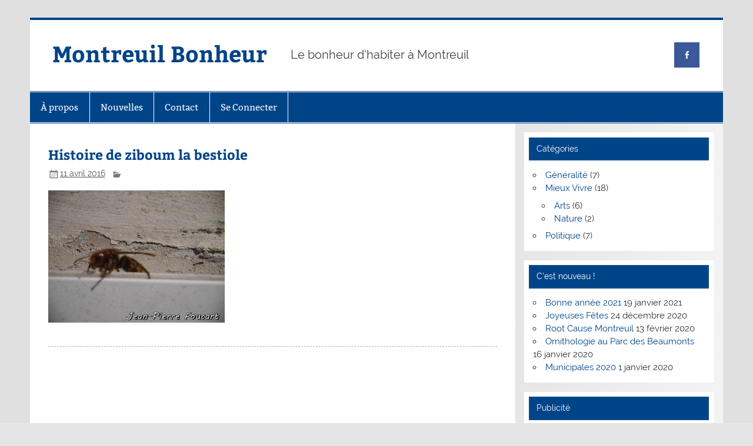

--- FILE ---
content_type: text/html; charset=UTF-8
request_url: https://montreuilbonheur.vivrelibre.fr/la-bestiole/histoire-de-ziboum-la-bestiole-2/
body_size: 9553
content:
<!DOCTYPE html><!-- HTML 5 -->
<html lang="fr-FR">

<head>
<meta charset="UTF-8" />
<meta name="viewport" content="width=device-width, initial-scale=1">
<link rel="profile" href="http://gmpg.org/xfn/11" />
<link rel="pingback" href="" />

<meta name='robots' content='index, follow, max-image-preview:large, max-snippet:-1, max-video-preview:-1' />

	<!-- This site is optimized with the Yoast SEO plugin v26.7 - https://yoast.com/wordpress/plugins/seo/ -->
	<title>Histoire de ziboum la bestiole - Montreuil Bonheur</title>
	<link rel="canonical" href="https://montreuilbonheur.vivrelibre.fr/la-bestiole/histoire-de-ziboum-la-bestiole-2/" />
	<meta property="og:locale" content="fr_FR" />
	<meta property="og:type" content="article" />
	<meta property="og:title" content="Histoire de ziboum la bestiole - Montreuil Bonheur" />
	<meta property="og:description" content="Histoire de ziboum la bestiole" />
	<meta property="og:url" content="https://montreuilbonheur.vivrelibre.fr/la-bestiole/histoire-de-ziboum-la-bestiole-2/" />
	<meta property="og:site_name" content="Montreuil Bonheur" />
	<meta property="og:image" content="https://montreuilbonheur.vivrelibre.fr/la-bestiole/histoire-de-ziboum-la-bestiole-2" />
	<meta property="og:image:width" content="800" />
	<meta property="og:image:height" content="600" />
	<meta property="og:image:type" content="image/jpeg" />
	<meta name="twitter:card" content="summary_large_image" />
	<script type="application/ld+json" class="yoast-schema-graph">{"@context":"https://schema.org","@graph":[{"@type":"WebPage","@id":"https://montreuilbonheur.vivrelibre.fr/la-bestiole/histoire-de-ziboum-la-bestiole-2/","url":"https://montreuilbonheur.vivrelibre.fr/la-bestiole/histoire-de-ziboum-la-bestiole-2/","name":"Histoire de ziboum la bestiole - Montreuil Bonheur","isPartOf":{"@id":"https://montreuilbonheur.vivrelibre.fr/#website"},"primaryImageOfPage":{"@id":"https://montreuilbonheur.vivrelibre.fr/la-bestiole/histoire-de-ziboum-la-bestiole-2/#primaryimage"},"image":{"@id":"https://montreuilbonheur.vivrelibre.fr/la-bestiole/histoire-de-ziboum-la-bestiole-2/#primaryimage"},"thumbnailUrl":"https://montreuilbonheur.vivrelibre.fr/wp-content/uploads/sites/4/2016/04/Bestiole-2016-4-JPFoucart-002_reduit.jpg","datePublished":"2016-04-11T15:16:03+00:00","breadcrumb":{"@id":"https://montreuilbonheur.vivrelibre.fr/la-bestiole/histoire-de-ziboum-la-bestiole-2/#breadcrumb"},"inLanguage":"fr-FR","potentialAction":[{"@type":"ReadAction","target":["https://montreuilbonheur.vivrelibre.fr/la-bestiole/histoire-de-ziboum-la-bestiole-2/"]}]},{"@type":"ImageObject","inLanguage":"fr-FR","@id":"https://montreuilbonheur.vivrelibre.fr/la-bestiole/histoire-de-ziboum-la-bestiole-2/#primaryimage","url":"https://montreuilbonheur.vivrelibre.fr/wp-content/uploads/sites/4/2016/04/Bestiole-2016-4-JPFoucart-002_reduit.jpg","contentUrl":"https://montreuilbonheur.vivrelibre.fr/wp-content/uploads/sites/4/2016/04/Bestiole-2016-4-JPFoucart-002_reduit.jpg","width":800,"height":600,"caption":"Histoire de ziboum la bestiole"},{"@type":"BreadcrumbList","@id":"https://montreuilbonheur.vivrelibre.fr/la-bestiole/histoire-de-ziboum-la-bestiole-2/#breadcrumb","itemListElement":[{"@type":"ListItem","position":1,"name":"Accueil","item":"https://montreuilbonheur.vivrelibre.fr/"},{"@type":"ListItem","position":2,"name":"L&rsquo;histoire de Ziboum la bestiole","item":"https://montreuilbonheur.vivrelibre.fr/la-bestiole/"},{"@type":"ListItem","position":3,"name":"Histoire de ziboum la bestiole"}]},{"@type":"WebSite","@id":"https://montreuilbonheur.vivrelibre.fr/#website","url":"https://montreuilbonheur.vivrelibre.fr/","name":"Montreuil Bonheur","description":"Le bonheur d&#039;habiter à Montreuil","publisher":{"@id":"https://montreuilbonheur.vivrelibre.fr/#organization"},"potentialAction":[{"@type":"SearchAction","target":{"@type":"EntryPoint","urlTemplate":"https://montreuilbonheur.vivrelibre.fr/?s={search_term_string}"},"query-input":{"@type":"PropertyValueSpecification","valueRequired":true,"valueName":"search_term_string"}}],"inLanguage":"fr-FR"},{"@type":"Organization","@id":"https://montreuilbonheur.vivrelibre.fr/#organization","name":"Montreul Bonheur","url":"https://montreuilbonheur.vivrelibre.fr/","logo":{"@type":"ImageObject","inLanguage":"fr-FR","@id":"https://montreuilbonheur.vivrelibre.fr/#/schema/logo/image/","url":"https://montreuilbonheur.vivrelibre.fr/wp-content/uploads/sites/4/2014/11/2014-11-20-15-11-26-1024x576.jpg","contentUrl":"https://montreuilbonheur.vivrelibre.fr/wp-content/uploads/sites/4/2014/11/2014-11-20-15-11-26-1024x576.jpg","width":1024,"height":576,"caption":"Montreul Bonheur"},"image":{"@id":"https://montreuilbonheur.vivrelibre.fr/#/schema/logo/image/"}}]}</script>
	<!-- / Yoast SEO plugin. -->


<link rel="alternate" type="application/rss+xml" title="Montreuil Bonheur &raquo; Flux" href="https://montreuilbonheur.vivrelibre.fr/feed/" />
<link rel="alternate" type="application/rss+xml" title="Montreuil Bonheur &raquo; Flux des commentaires" href="https://montreuilbonheur.vivrelibre.fr/comments/feed/" />
<link rel="alternate" title="oEmbed (JSON)" type="application/json+oembed" href="https://montreuilbonheur.vivrelibre.fr/wp-json/oembed/1.0/embed?url=https%3A%2F%2Fmontreuilbonheur.vivrelibre.fr%2Fla-bestiole%2Fhistoire-de-ziboum-la-bestiole-2%2F" />
<link rel="alternate" title="oEmbed (XML)" type="text/xml+oembed" href="https://montreuilbonheur.vivrelibre.fr/wp-json/oembed/1.0/embed?url=https%3A%2F%2Fmontreuilbonheur.vivrelibre.fr%2Fla-bestiole%2Fhistoire-de-ziboum-la-bestiole-2%2F&#038;format=xml" />
<style id='wp-img-auto-sizes-contain-inline-css' type='text/css'>
img:is([sizes=auto i],[sizes^="auto," i]){contain-intrinsic-size:3000px 1500px}
/*# sourceURL=wp-img-auto-sizes-contain-inline-css */
</style>
<link rel='stylesheet' id='smartline-custom-fonts-css' href='https://montreuilbonheur.vivrelibre.fr/wp-content/themes/smartline-lite/css/custom-fonts.css?ver=20180413' type='text/css' media='all' />
<style id='wp-emoji-styles-inline-css' type='text/css'>

	img.wp-smiley, img.emoji {
		display: inline !important;
		border: none !important;
		box-shadow: none !important;
		height: 1em !important;
		width: 1em !important;
		margin: 0 0.07em !important;
		vertical-align: -0.1em !important;
		background: none !important;
		padding: 0 !important;
	}
/*# sourceURL=wp-emoji-styles-inline-css */
</style>
<style id='wp-block-library-inline-css' type='text/css'>
:root{--wp-block-synced-color:#7a00df;--wp-block-synced-color--rgb:122,0,223;--wp-bound-block-color:var(--wp-block-synced-color);--wp-editor-canvas-background:#ddd;--wp-admin-theme-color:#007cba;--wp-admin-theme-color--rgb:0,124,186;--wp-admin-theme-color-darker-10:#006ba1;--wp-admin-theme-color-darker-10--rgb:0,107,160.5;--wp-admin-theme-color-darker-20:#005a87;--wp-admin-theme-color-darker-20--rgb:0,90,135;--wp-admin-border-width-focus:2px}@media (min-resolution:192dpi){:root{--wp-admin-border-width-focus:1.5px}}.wp-element-button{cursor:pointer}:root .has-very-light-gray-background-color{background-color:#eee}:root .has-very-dark-gray-background-color{background-color:#313131}:root .has-very-light-gray-color{color:#eee}:root .has-very-dark-gray-color{color:#313131}:root .has-vivid-green-cyan-to-vivid-cyan-blue-gradient-background{background:linear-gradient(135deg,#00d084,#0693e3)}:root .has-purple-crush-gradient-background{background:linear-gradient(135deg,#34e2e4,#4721fb 50%,#ab1dfe)}:root .has-hazy-dawn-gradient-background{background:linear-gradient(135deg,#faaca8,#dad0ec)}:root .has-subdued-olive-gradient-background{background:linear-gradient(135deg,#fafae1,#67a671)}:root .has-atomic-cream-gradient-background{background:linear-gradient(135deg,#fdd79a,#004a59)}:root .has-nightshade-gradient-background{background:linear-gradient(135deg,#330968,#31cdcf)}:root .has-midnight-gradient-background{background:linear-gradient(135deg,#020381,#2874fc)}:root{--wp--preset--font-size--normal:16px;--wp--preset--font-size--huge:42px}.has-regular-font-size{font-size:1em}.has-larger-font-size{font-size:2.625em}.has-normal-font-size{font-size:var(--wp--preset--font-size--normal)}.has-huge-font-size{font-size:var(--wp--preset--font-size--huge)}.has-text-align-center{text-align:center}.has-text-align-left{text-align:left}.has-text-align-right{text-align:right}.has-fit-text{white-space:nowrap!important}#end-resizable-editor-section{display:none}.aligncenter{clear:both}.items-justified-left{justify-content:flex-start}.items-justified-center{justify-content:center}.items-justified-right{justify-content:flex-end}.items-justified-space-between{justify-content:space-between}.screen-reader-text{border:0;clip-path:inset(50%);height:1px;margin:-1px;overflow:hidden;padding:0;position:absolute;width:1px;word-wrap:normal!important}.screen-reader-text:focus{background-color:#ddd;clip-path:none;color:#444;display:block;font-size:1em;height:auto;left:5px;line-height:normal;padding:15px 23px 14px;text-decoration:none;top:5px;width:auto;z-index:100000}html :where(.has-border-color){border-style:solid}html :where([style*=border-top-color]){border-top-style:solid}html :where([style*=border-right-color]){border-right-style:solid}html :where([style*=border-bottom-color]){border-bottom-style:solid}html :where([style*=border-left-color]){border-left-style:solid}html :where([style*=border-width]){border-style:solid}html :where([style*=border-top-width]){border-top-style:solid}html :where([style*=border-right-width]){border-right-style:solid}html :where([style*=border-bottom-width]){border-bottom-style:solid}html :where([style*=border-left-width]){border-left-style:solid}html :where(img[class*=wp-image-]){height:auto;max-width:100%}:where(figure){margin:0 0 1em}html :where(.is-position-sticky){--wp-admin--admin-bar--position-offset:var(--wp-admin--admin-bar--height,0px)}@media screen and (max-width:600px){html :where(.is-position-sticky){--wp-admin--admin-bar--position-offset:0px}}

/*# sourceURL=wp-block-library-inline-css */
</style><style id='global-styles-inline-css' type='text/css'>
:root{--wp--preset--aspect-ratio--square: 1;--wp--preset--aspect-ratio--4-3: 4/3;--wp--preset--aspect-ratio--3-4: 3/4;--wp--preset--aspect-ratio--3-2: 3/2;--wp--preset--aspect-ratio--2-3: 2/3;--wp--preset--aspect-ratio--16-9: 16/9;--wp--preset--aspect-ratio--9-16: 9/16;--wp--preset--color--black: #353535;--wp--preset--color--cyan-bluish-gray: #abb8c3;--wp--preset--color--white: #ffffff;--wp--preset--color--pale-pink: #f78da7;--wp--preset--color--vivid-red: #cf2e2e;--wp--preset--color--luminous-vivid-orange: #ff6900;--wp--preset--color--luminous-vivid-amber: #fcb900;--wp--preset--color--light-green-cyan: #7bdcb5;--wp--preset--color--vivid-green-cyan: #00d084;--wp--preset--color--pale-cyan-blue: #8ed1fc;--wp--preset--color--vivid-cyan-blue: #0693e3;--wp--preset--color--vivid-purple: #9b51e0;--wp--preset--color--primary: #004488;--wp--preset--color--light-gray: #f0f0f0;--wp--preset--color--dark-gray: #777777;--wp--preset--gradient--vivid-cyan-blue-to-vivid-purple: linear-gradient(135deg,rgb(6,147,227) 0%,rgb(155,81,224) 100%);--wp--preset--gradient--light-green-cyan-to-vivid-green-cyan: linear-gradient(135deg,rgb(122,220,180) 0%,rgb(0,208,130) 100%);--wp--preset--gradient--luminous-vivid-amber-to-luminous-vivid-orange: linear-gradient(135deg,rgb(252,185,0) 0%,rgb(255,105,0) 100%);--wp--preset--gradient--luminous-vivid-orange-to-vivid-red: linear-gradient(135deg,rgb(255,105,0) 0%,rgb(207,46,46) 100%);--wp--preset--gradient--very-light-gray-to-cyan-bluish-gray: linear-gradient(135deg,rgb(238,238,238) 0%,rgb(169,184,195) 100%);--wp--preset--gradient--cool-to-warm-spectrum: linear-gradient(135deg,rgb(74,234,220) 0%,rgb(151,120,209) 20%,rgb(207,42,186) 40%,rgb(238,44,130) 60%,rgb(251,105,98) 80%,rgb(254,248,76) 100%);--wp--preset--gradient--blush-light-purple: linear-gradient(135deg,rgb(255,206,236) 0%,rgb(152,150,240) 100%);--wp--preset--gradient--blush-bordeaux: linear-gradient(135deg,rgb(254,205,165) 0%,rgb(254,45,45) 50%,rgb(107,0,62) 100%);--wp--preset--gradient--luminous-dusk: linear-gradient(135deg,rgb(255,203,112) 0%,rgb(199,81,192) 50%,rgb(65,88,208) 100%);--wp--preset--gradient--pale-ocean: linear-gradient(135deg,rgb(255,245,203) 0%,rgb(182,227,212) 50%,rgb(51,167,181) 100%);--wp--preset--gradient--electric-grass: linear-gradient(135deg,rgb(202,248,128) 0%,rgb(113,206,126) 100%);--wp--preset--gradient--midnight: linear-gradient(135deg,rgb(2,3,129) 0%,rgb(40,116,252) 100%);--wp--preset--font-size--small: 13px;--wp--preset--font-size--medium: 20px;--wp--preset--font-size--large: 36px;--wp--preset--font-size--x-large: 42px;--wp--preset--spacing--20: 0.44rem;--wp--preset--spacing--30: 0.67rem;--wp--preset--spacing--40: 1rem;--wp--preset--spacing--50: 1.5rem;--wp--preset--spacing--60: 2.25rem;--wp--preset--spacing--70: 3.38rem;--wp--preset--spacing--80: 5.06rem;--wp--preset--shadow--natural: 6px 6px 9px rgba(0, 0, 0, 0.2);--wp--preset--shadow--deep: 12px 12px 50px rgba(0, 0, 0, 0.4);--wp--preset--shadow--sharp: 6px 6px 0px rgba(0, 0, 0, 0.2);--wp--preset--shadow--outlined: 6px 6px 0px -3px rgb(255, 255, 255), 6px 6px rgb(0, 0, 0);--wp--preset--shadow--crisp: 6px 6px 0px rgb(0, 0, 0);}:where(.is-layout-flex){gap: 0.5em;}:where(.is-layout-grid){gap: 0.5em;}body .is-layout-flex{display: flex;}.is-layout-flex{flex-wrap: wrap;align-items: center;}.is-layout-flex > :is(*, div){margin: 0;}body .is-layout-grid{display: grid;}.is-layout-grid > :is(*, div){margin: 0;}:where(.wp-block-columns.is-layout-flex){gap: 2em;}:where(.wp-block-columns.is-layout-grid){gap: 2em;}:where(.wp-block-post-template.is-layout-flex){gap: 1.25em;}:where(.wp-block-post-template.is-layout-grid){gap: 1.25em;}.has-black-color{color: var(--wp--preset--color--black) !important;}.has-cyan-bluish-gray-color{color: var(--wp--preset--color--cyan-bluish-gray) !important;}.has-white-color{color: var(--wp--preset--color--white) !important;}.has-pale-pink-color{color: var(--wp--preset--color--pale-pink) !important;}.has-vivid-red-color{color: var(--wp--preset--color--vivid-red) !important;}.has-luminous-vivid-orange-color{color: var(--wp--preset--color--luminous-vivid-orange) !important;}.has-luminous-vivid-amber-color{color: var(--wp--preset--color--luminous-vivid-amber) !important;}.has-light-green-cyan-color{color: var(--wp--preset--color--light-green-cyan) !important;}.has-vivid-green-cyan-color{color: var(--wp--preset--color--vivid-green-cyan) !important;}.has-pale-cyan-blue-color{color: var(--wp--preset--color--pale-cyan-blue) !important;}.has-vivid-cyan-blue-color{color: var(--wp--preset--color--vivid-cyan-blue) !important;}.has-vivid-purple-color{color: var(--wp--preset--color--vivid-purple) !important;}.has-black-background-color{background-color: var(--wp--preset--color--black) !important;}.has-cyan-bluish-gray-background-color{background-color: var(--wp--preset--color--cyan-bluish-gray) !important;}.has-white-background-color{background-color: var(--wp--preset--color--white) !important;}.has-pale-pink-background-color{background-color: var(--wp--preset--color--pale-pink) !important;}.has-vivid-red-background-color{background-color: var(--wp--preset--color--vivid-red) !important;}.has-luminous-vivid-orange-background-color{background-color: var(--wp--preset--color--luminous-vivid-orange) !important;}.has-luminous-vivid-amber-background-color{background-color: var(--wp--preset--color--luminous-vivid-amber) !important;}.has-light-green-cyan-background-color{background-color: var(--wp--preset--color--light-green-cyan) !important;}.has-vivid-green-cyan-background-color{background-color: var(--wp--preset--color--vivid-green-cyan) !important;}.has-pale-cyan-blue-background-color{background-color: var(--wp--preset--color--pale-cyan-blue) !important;}.has-vivid-cyan-blue-background-color{background-color: var(--wp--preset--color--vivid-cyan-blue) !important;}.has-vivid-purple-background-color{background-color: var(--wp--preset--color--vivid-purple) !important;}.has-black-border-color{border-color: var(--wp--preset--color--black) !important;}.has-cyan-bluish-gray-border-color{border-color: var(--wp--preset--color--cyan-bluish-gray) !important;}.has-white-border-color{border-color: var(--wp--preset--color--white) !important;}.has-pale-pink-border-color{border-color: var(--wp--preset--color--pale-pink) !important;}.has-vivid-red-border-color{border-color: var(--wp--preset--color--vivid-red) !important;}.has-luminous-vivid-orange-border-color{border-color: var(--wp--preset--color--luminous-vivid-orange) !important;}.has-luminous-vivid-amber-border-color{border-color: var(--wp--preset--color--luminous-vivid-amber) !important;}.has-light-green-cyan-border-color{border-color: var(--wp--preset--color--light-green-cyan) !important;}.has-vivid-green-cyan-border-color{border-color: var(--wp--preset--color--vivid-green-cyan) !important;}.has-pale-cyan-blue-border-color{border-color: var(--wp--preset--color--pale-cyan-blue) !important;}.has-vivid-cyan-blue-border-color{border-color: var(--wp--preset--color--vivid-cyan-blue) !important;}.has-vivid-purple-border-color{border-color: var(--wp--preset--color--vivid-purple) !important;}.has-vivid-cyan-blue-to-vivid-purple-gradient-background{background: var(--wp--preset--gradient--vivid-cyan-blue-to-vivid-purple) !important;}.has-light-green-cyan-to-vivid-green-cyan-gradient-background{background: var(--wp--preset--gradient--light-green-cyan-to-vivid-green-cyan) !important;}.has-luminous-vivid-amber-to-luminous-vivid-orange-gradient-background{background: var(--wp--preset--gradient--luminous-vivid-amber-to-luminous-vivid-orange) !important;}.has-luminous-vivid-orange-to-vivid-red-gradient-background{background: var(--wp--preset--gradient--luminous-vivid-orange-to-vivid-red) !important;}.has-very-light-gray-to-cyan-bluish-gray-gradient-background{background: var(--wp--preset--gradient--very-light-gray-to-cyan-bluish-gray) !important;}.has-cool-to-warm-spectrum-gradient-background{background: var(--wp--preset--gradient--cool-to-warm-spectrum) !important;}.has-blush-light-purple-gradient-background{background: var(--wp--preset--gradient--blush-light-purple) !important;}.has-blush-bordeaux-gradient-background{background: var(--wp--preset--gradient--blush-bordeaux) !important;}.has-luminous-dusk-gradient-background{background: var(--wp--preset--gradient--luminous-dusk) !important;}.has-pale-ocean-gradient-background{background: var(--wp--preset--gradient--pale-ocean) !important;}.has-electric-grass-gradient-background{background: var(--wp--preset--gradient--electric-grass) !important;}.has-midnight-gradient-background{background: var(--wp--preset--gradient--midnight) !important;}.has-small-font-size{font-size: var(--wp--preset--font-size--small) !important;}.has-medium-font-size{font-size: var(--wp--preset--font-size--medium) !important;}.has-large-font-size{font-size: var(--wp--preset--font-size--large) !important;}.has-x-large-font-size{font-size: var(--wp--preset--font-size--x-large) !important;}
/*# sourceURL=global-styles-inline-css */
</style>

<style id='classic-theme-styles-inline-css' type='text/css'>
/*! This file is auto-generated */
.wp-block-button__link{color:#fff;background-color:#32373c;border-radius:9999px;box-shadow:none;text-decoration:none;padding:calc(.667em + 2px) calc(1.333em + 2px);font-size:1.125em}.wp-block-file__button{background:#32373c;color:#fff;text-decoration:none}
/*# sourceURL=/wp-includes/css/classic-themes.min.css */
</style>
<link rel='stylesheet' id='contact-form-7-css' href='https://montreuilbonheur.vivrelibre.fr/wp-content/plugins/contact-form-7/includes/css/styles.css?ver=6.1.4' type='text/css' media='all' />
<link rel='stylesheet' id='juiz_sps_styles-css' href='https://montreuilbonheur.vivrelibre.fr/wp-content/plugins/juiz-social-post-sharer/skins/7/style.min.css?ver=2.3.4' type='text/css' media='all' />
<link rel='stylesheet' id='eeb-css-frontend-css' href='https://montreuilbonheur.vivrelibre.fr/wp-content/plugins/email-encoder-bundle/assets/css/style.css?ver=54d4eedc552c499c4a8d6b89c23d3df1' type='text/css' media='all' />
<link rel='stylesheet' id='smartline-lite-stylesheet-css' href='https://montreuilbonheur.vivrelibre.fr/wp-content/themes/smartline-lite/style.css?ver=1.6.8' type='text/css' media='all' />
<link rel='stylesheet' id='genericons-css' href='https://montreuilbonheur.vivrelibre.fr/wp-content/themes/smartline-lite/css/genericons/genericons.css?ver=3.4.1' type='text/css' media='all' />
<link rel='stylesheet' id='smartline-lite-flexslider-css' href='https://montreuilbonheur.vivrelibre.fr/wp-content/themes/smartline-lite/css/flexslider.css?ver=20160719' type='text/css' media='all' />
<script type="text/javascript" src="https://montreuilbonheur.vivrelibre.fr/wp-includes/js/jquery/jquery.min.js?ver=3.7.1" id="jquery-core-js"></script>
<script type="text/javascript" src="https://montreuilbonheur.vivrelibre.fr/wp-includes/js/jquery/jquery-migrate.min.js?ver=3.4.1" id="jquery-migrate-js"></script>
<script type="text/javascript" src="https://montreuilbonheur.vivrelibre.fr/wp-content/plugins/email-encoder-bundle/assets/js/custom.js?ver=2c542c9989f589cd5318f5cef6a9ecd7" id="eeb-js-frontend-js"></script>
<script type="text/javascript" src="https://montreuilbonheur.vivrelibre.fr/wp-content/themes/smartline-lite/js/jquery.flexslider-min.js?ver=2.6.0" id="flexslider-js"></script>
<script type="text/javascript" id="smartline-lite-jquery-frontpage_slider-js-extra">
/* <![CDATA[ */
var smartline_slider_params = {"animation":"slide","speed":"7000"};
//# sourceURL=smartline-lite-jquery-frontpage_slider-js-extra
/* ]]> */
</script>
<script type="text/javascript" src="https://montreuilbonheur.vivrelibre.fr/wp-content/themes/smartline-lite/js/slider.js?ver=2.6.0" id="smartline-lite-jquery-frontpage_slider-js"></script>
<script type="text/javascript" id="smartline-lite-jquery-navigation-js-extra">
/* <![CDATA[ */
var smartline_menu_title = {"text":"Menu"};
//# sourceURL=smartline-lite-jquery-navigation-js-extra
/* ]]> */
</script>
<script type="text/javascript" src="https://montreuilbonheur.vivrelibre.fr/wp-content/themes/smartline-lite/js/navigation.js?ver=20210324" id="smartline-lite-jquery-navigation-js"></script>
<link rel="https://api.w.org/" href="https://montreuilbonheur.vivrelibre.fr/wp-json/" /><link rel="alternate" title="JSON" type="application/json" href="https://montreuilbonheur.vivrelibre.fr/wp-json/wp/v2/media/131" /><meta name="generator" content="WordPress 6.9" />
<link rel='shortlink' href='https://montreuilbonheur.vivrelibre.fr/?p=131' />

		<!-- GA Google Analytics @ https://m0n.co/ga -->
		<script async src="https://www.googletagmanager.com/gtag/js?id=UA-36369981-9"></script>
		<script>
			window.dataLayer = window.dataLayer || [];
			function gtag(){dataLayer.push(arguments);}
			gtag('js', new Date());
			gtag('config', 'UA-36369981-9');
		</script>

	<script type="text/javascript" src="http://www.meteo-paris.com/widget_meteo/widget/complet/montreuil-93100/410/260/0/0"></script><style type="text/css" id="custom-background-css">
body.custom-background { background-image: url("https://montreuilbonheur.vivrelibre.fr/wp-content/themes/smartline-lite/images/background.png"); background-position: left top; background-size: auto; background-repeat: repeat; background-attachment: scroll; }
</style>
	<link rel="icon" href="https://montreuilbonheur.vivrelibre.fr/wp-content/uploads/sites/4/2015/08/cropped-sun-26353_640-32x32.png" sizes="32x32" />
<link rel="icon" href="https://montreuilbonheur.vivrelibre.fr/wp-content/uploads/sites/4/2015/08/cropped-sun-26353_640-192x192.png" sizes="192x192" />
<link rel="apple-touch-icon" href="https://montreuilbonheur.vivrelibre.fr/wp-content/uploads/sites/4/2015/08/cropped-sun-26353_640-180x180.png" />
<meta name="msapplication-TileImage" content="https://montreuilbonheur.vivrelibre.fr/wp-content/uploads/sites/4/2015/08/cropped-sun-26353_640-270x270.png" />
</head>

<body class="attachment wp-singular attachment-template-default single single-attachment postid-131 attachmentid-131 attachment-jpeg custom-background wp-theme-smartline-lite">

<a class="skip-link screen-reader-text" href="#content">Skip to content</a>

<div id="wrapper" class="hfeed">

	<div id="header-wrap">

		
		<header id="header" class="clearfix" role="banner">

			<div id="logo" class="clearfix">

								
		<p class="site-title"><a href="https://montreuilbonheur.vivrelibre.fr/" rel="home">Montreuil Bonheur</a></p>

					
			<p class="site-description">Le bonheur d&#039;habiter à Montreuil</p>

		
			</div>

			<div id="header-content" class="clearfix">
				
		<div id="header-social-icons" class="social-icons-wrap clearfix">
			<ul id="social-icons-menu" class="menu"><li id="menu-item-69" class="menu-item menu-item-type-custom menu-item-object-custom menu-item-69"><a href="https://www.facebook.com/vivrelibre.site"><span class="screen-reader-text">Page FaceBook</span></a></li>
</ul>		</div>

			</div>

		</header>

	</div>

	<div id="navi-wrap">

		<nav id="mainnav" class="clearfix" role="navigation">
			<ul id="mainnav-menu" class="main-navigation-menu"><li id="menu-item-68" class="menu-item menu-item-type-post_type menu-item-object-page menu-item-68"><a href="https://montreuilbonheur.vivrelibre.fr/a-propos/">À propos</a></li>
<li id="menu-item-67" class="menu-item menu-item-type-post_type menu-item-object-page current_page_parent menu-item-67"><a href="https://montreuilbonheur.vivrelibre.fr/nouvelles/">Nouvelles</a></li>
<li id="menu-item-219" class="menu-item menu-item-type-post_type menu-item-object-page menu-item-219"><a href="https://montreuilbonheur.vivrelibre.fr/contact/">Contact</a></li>
<li id="menu-item-237" class="menu-item menu-item-type-post_type menu-item-object-page menu-item-237"><a href="https://montreuilbonheur.vivrelibre.fr/se-connecter/">Se Connecter</a></li>
</ul>		</nav>

	</div>

	
	<div id="wrap" class="clearfix">
		
		<section id="content" class="primary" role="main">
		
					
		
	<article id="post-131" class="post-131 attachment type-attachment status-inherit hentry">
	
		<h1 class="entry-title post-title">Histoire de ziboum la bestiole</h1>		
		<div class="entry-meta postmeta"><span class="meta-date"><a href="https://montreuilbonheur.vivrelibre.fr/la-bestiole/histoire-de-ziboum-la-bestiole-2/" title="16 h 16 min" rel="bookmark"><time class="entry-date published updated" datetime="2016-04-11T16:16:03+01:00">11 avril 2016</time></a></span>
	<span class="meta-category">
			</span>

</div>

		<div class="entry clearfix">
						<p class="attachment"><a href='https://montreuilbonheur.vivrelibre.fr/wp-content/uploads/sites/4/2016/04/Bestiole-2016-4-JPFoucart-002_reduit.jpg'><img fetchpriority="high" decoding="async" width="300" height="225" src="https://montreuilbonheur.vivrelibre.fr/wp-content/uploads/sites/4/2016/04/Bestiole-2016-4-JPFoucart-002_reduit-300x225.jpg" class="attachment-medium size-medium" alt="" srcset="https://montreuilbonheur.vivrelibre.fr/wp-content/uploads/sites/4/2016/04/Bestiole-2016-4-JPFoucart-002_reduit-300x225.jpg 300w, https://montreuilbonheur.vivrelibre.fr/wp-content/uploads/sites/4/2016/04/Bestiole-2016-4-JPFoucart-002_reduit-768x576.jpg 768w, https://montreuilbonheur.vivrelibre.fr/wp-content/uploads/sites/4/2016/04/Bestiole-2016-4-JPFoucart-002_reduit.jpg 800w" sizes="(max-width: 300px) 100vw, 300px" /></a></p>
			<!-- <rdf:RDF xmlns:rdf="http://www.w3.org/1999/02/22-rdf-syntax-ns#"
			xmlns:dc="http://purl.org/dc/elements/1.1/"
			xmlns:trackback="http://madskills.com/public/xml/rss/module/trackback/">
		<rdf:Description rdf:about="https://montreuilbonheur.vivrelibre.fr/la-bestiole/histoire-de-ziboum-la-bestiole-2/"
    dc:identifier="https://montreuilbonheur.vivrelibre.fr/la-bestiole/histoire-de-ziboum-la-bestiole-2/"
    dc:title="Histoire de ziboum la bestiole"
    trackback:ping="https://montreuilbonheur.vivrelibre.fr/la-bestiole/histoire-de-ziboum-la-bestiole-2/trackback/" />
</rdf:RDF> -->
			<div class="page-links"></div>			
		</div>
		
		<div class="postinfo clearfix"></div>

	</article><div class='code-block code-block-2' style='margin: 8px auto; text-align: center; display: block; clear: both;'>
<!-- Coin des Danseurs Publicité Asynchronous JS Tag - Generated with Revive Adserver v4.1.1 -->
<ins data-revive-zoneid="20" data-revive-id="8254dfa9397a507a57c40107ec083aa9"></ins>
<script async src="//ad.coindesdanseurs.org/pub/www/delivery/asyncjs.php"></script></div>
			
					
				
		

		
		</section>
		
		
	<section id="sidebar" class="secondary clearfix" role="complementary">

		<aside id="categories-4" class="widget widget_categories clearfix"><h3 class="widgettitle"><span>Catégories</span></h3>
			<ul>
					<li class="cat-item cat-item-1"><a href="https://montreuilbonheur.vivrelibre.fr/cat/generalite/">Généralité</a> (7)
</li>
	<li class="cat-item cat-item-6"><a href="https://montreuilbonheur.vivrelibre.fr/cat/mieux-vivre/">Mieux Vivre</a> (18)
<ul class='children'>
	<li class="cat-item cat-item-13"><a href="https://montreuilbonheur.vivrelibre.fr/cat/mieux-vivre/arts/">Arts</a> (6)
</li>
	<li class="cat-item cat-item-18"><a href="https://montreuilbonheur.vivrelibre.fr/cat/mieux-vivre/nature/">Nature</a> (2)
</li>
</ul>
</li>
	<li class="cat-item cat-item-7"><a href="https://montreuilbonheur.vivrelibre.fr/cat/politique/">Politique</a> (7)
</li>
			</ul>

			</aside>
		<aside id="recent-posts-4" class="widget widget_recent_entries clearfix">
		<h3 class="widgettitle"><span>C&rsquo;est nouveau !</span></h3>
		<ul>
											<li>
					<a href="https://montreuilbonheur.vivrelibre.fr/bonne-annee-2021/">Bonne année 2021</a>
											<span class="post-date">19 janvier 2021</span>
									</li>
											<li>
					<a href="https://montreuilbonheur.vivrelibre.fr/joyeuses-fetes/">Joyeuses Fêtes</a>
											<span class="post-date">24 décembre 2020</span>
									</li>
											<li>
					<a href="https://montreuilbonheur.vivrelibre.fr/root-cause-montreuil/">Root Cause Montreuil</a>
											<span class="post-date">13 février 2020</span>
									</li>
											<li>
					<a href="https://montreuilbonheur.vivrelibre.fr/ornithologie-au-parc-des-beaumonts/">Ornithologie au Parc des Beaumonts</a>
											<span class="post-date">16 janvier 2020</span>
									</li>
											<li>
					<a href="https://montreuilbonheur.vivrelibre.fr/municipales-2020/">Municipales 2020</a>
											<span class="post-date">1 janvier 2020</span>
									</li>
					</ul>

		</aside><aside id="ai_widget-2" class="widget block-widget clearfix"><h3 class="widgettitle"><span>Publicité</span></h3><div class='code-block code-block-1' style='margin: 8px auto; text-align: center; display: block; clear: both;'>
<!-- Coin des Danseurs Publicité Asynchronous JS Tag - Generated with Revive Adserver v4.1.4 -->
<ins data-revive-zoneid="26" data-revive-id="8254dfa9397a507a57c40107ec083aa9"></ins>
<script async src="//ad.coindesdanseurs.org/pub/www/delivery/asyncjs.php"></script></div>
</aside><aside id="nav_menu-2" class="widget widget_nav_menu clearfix"><h3 class="widgettitle"><span>Liens</span></h3><div class="menu-amis-container"><ul id="menu-amis" class="menu"><li id="menu-item-65" class="menu-item menu-item-type-custom menu-item-object-custom menu-item-65"><a href="https://blogue.vivrelibre.fr/">Réseau Vivre Libre</a></li>
<li id="menu-item-66" class="menu-item menu-item-type-custom menu-item-object-custom menu-item-66"><a href="http://vivrelibre.fr/">Vivre Libre</a></li>
</ul></div></aside>
	</section>
	</div>
	

	
	<footer id="footer" class="clearfix" role="contentinfo">

		
		<nav id="footernav" class="clearfix" role="navigation">
			<ul id="footernav-menu" class="menu"><li class="menu-item menu-item-type-custom menu-item-object-custom menu-item-65"><a href="https://blogue.vivrelibre.fr/">Réseau Vivre Libre</a></li>
<li class="menu-item menu-item-type-custom menu-item-object-custom menu-item-66"><a href="http://vivrelibre.fr/">Vivre Libre</a></li>
</ul>		</nav>

		
		<div id="footer-text">

			
	<span class="credit-link">
		WordPress Theme: Smartline by ThemeZee.	</span>


		</div>

	</footer>

</div><!-- end #wrapper -->

<script type="speculationrules">
{"prefetch":[{"source":"document","where":{"and":[{"href_matches":"/*"},{"not":{"href_matches":["/wp-*.php","/wp-admin/*","/wp-content/uploads/sites/4/*","/wp-content/*","/wp-content/plugins/*","/wp-content/themes/smartline-lite/*","/*\\?(.+)"]}},{"not":{"selector_matches":"a[rel~=\"nofollow\"]"}},{"not":{"selector_matches":".no-prefetch, .no-prefetch a"}}]},"eagerness":"conservative"}]}
</script>
<a href="http://www.meteo-villes.com/previsions-meteo-montreuil-93100"><span id="div_widget_meteo"><span id="lien_widget_meteo" style="height:0;font-size:0">M&eacute;t&eacute;o Villes</span><script type="text/javascript" src="http://www.meteo-paris.com/widget_meteo/widget/horizontal/montreuil-93100/440/42/0/0"></script></span></a><script type="text/javascript" src="https://montreuilbonheur.vivrelibre.fr/wp-includes/js/dist/hooks.min.js?ver=dd5603f07f9220ed27f1" id="wp-hooks-js"></script>
<script type="text/javascript" src="https://montreuilbonheur.vivrelibre.fr/wp-includes/js/dist/i18n.min.js?ver=c26c3dc7bed366793375" id="wp-i18n-js"></script>
<script type="text/javascript" id="wp-i18n-js-after">
/* <![CDATA[ */
wp.i18n.setLocaleData( { 'text direction\u0004ltr': [ 'ltr' ] } );
//# sourceURL=wp-i18n-js-after
/* ]]> */
</script>
<script type="text/javascript" src="https://montreuilbonheur.vivrelibre.fr/wp-content/plugins/contact-form-7/includes/swv/js/index.js?ver=6.1.4" id="swv-js"></script>
<script type="text/javascript" id="contact-form-7-js-translations">
/* <![CDATA[ */
( function( domain, translations ) {
	var localeData = translations.locale_data[ domain ] || translations.locale_data.messages;
	localeData[""].domain = domain;
	wp.i18n.setLocaleData( localeData, domain );
} )( "contact-form-7", {"translation-revision-date":"2025-02-06 12:02:14+0000","generator":"GlotPress\/4.0.1","domain":"messages","locale_data":{"messages":{"":{"domain":"messages","plural-forms":"nplurals=2; plural=n > 1;","lang":"fr"},"This contact form is placed in the wrong place.":["Ce formulaire de contact est plac\u00e9 dans un mauvais endroit."],"Error:":["Erreur\u00a0:"]}},"comment":{"reference":"includes\/js\/index.js"}} );
//# sourceURL=contact-form-7-js-translations
/* ]]> */
</script>
<script type="text/javascript" id="contact-form-7-js-before">
/* <![CDATA[ */
var wpcf7 = {
    "api": {
        "root": "https:\/\/montreuilbonheur.vivrelibre.fr\/wp-json\/",
        "namespace": "contact-form-7\/v1"
    }
};
//# sourceURL=contact-form-7-js-before
/* ]]> */
</script>
<script type="text/javascript" src="https://montreuilbonheur.vivrelibre.fr/wp-content/plugins/contact-form-7/includes/js/index.js?ver=6.1.4" id="contact-form-7-js"></script>
<script type="text/javascript" id="juiz_sps_scripts-js-extra">
/* <![CDATA[ */
var jsps = {"modalLoader":"\u003Cimg src=\"https://montreuilbonheur.vivrelibre.fr/wp-content/plugins/juiz-social-post-sharer/assets/img/loader.svg\" height=\"22\" width=\"22\" alt=\"\"\u003E","modalEmailTitle":"Partager par e-mail","modalEmailInfo":"Promis, les e-mails ne sont pas stock\u00e9s\u00a0!","modalEmailNonce":"546c102168","clickCountNonce":"0122620509","getCountersNonce":"c1c5c11052","ajax_url":"https://montreuilbonheur.vivrelibre.fr/wp-admin/admin-ajax.php","modalEmailName":"Votre nom","modalEmailAction":"https://montreuilbonheur.vivrelibre.fr/wp-admin/admin-ajax.php","modalEmailYourEmail":"Votre e-mail","modalEmailFriendEmail":"E-mail de destinataire(s)","modalEmailMessage":"Message personnel","modalEmailOptional":"facultatif","modalEmailMsgInfo":"Un lien vers l\u2019article est ajout\u00e9 automatiquement au message.","modalEmailSubmit":"Envoyer ce post","modalRecipientNb":"1 destinataire","modalRecipientNbs":"{number} destinataires","modalEmailFooter":"Service gratuit par \u003Ca href=\"https://wordpress.org/plugins/juiz-social-post-sharer/\" target=\"_blank\"\u003ENobs \u2022 Share Plugin\u003C/a\u003E","modalClose":"Fermer","modalErrorGeneric":"D\u00e9sol\u00e9 on dirait que nous avons une erreur de notre c\u00f4t\u00e9\u2026"};
//# sourceURL=juiz_sps_scripts-js-extra
/* ]]> */
</script>
<script defer type="text/javascript" src="https://montreuilbonheur.vivrelibre.fr/wp-content/plugins/juiz-social-post-sharer/assets/js/juiz-social-post-sharer.min.js?ver=2.3.4" id="juiz_sps_scripts-js"></script>
<script id="wp-emoji-settings" type="application/json">
{"baseUrl":"https://s.w.org/images/core/emoji/17.0.2/72x72/","ext":".png","svgUrl":"https://s.w.org/images/core/emoji/17.0.2/svg/","svgExt":".svg","source":{"concatemoji":"https://montreuilbonheur.vivrelibre.fr/wp-includes/js/wp-emoji-release.min.js?ver=6.9"}}
</script>
<script type="module">
/* <![CDATA[ */
/*! This file is auto-generated */
const a=JSON.parse(document.getElementById("wp-emoji-settings").textContent),o=(window._wpemojiSettings=a,"wpEmojiSettingsSupports"),s=["flag","emoji"];function i(e){try{var t={supportTests:e,timestamp:(new Date).valueOf()};sessionStorage.setItem(o,JSON.stringify(t))}catch(e){}}function c(e,t,n){e.clearRect(0,0,e.canvas.width,e.canvas.height),e.fillText(t,0,0);t=new Uint32Array(e.getImageData(0,0,e.canvas.width,e.canvas.height).data);e.clearRect(0,0,e.canvas.width,e.canvas.height),e.fillText(n,0,0);const a=new Uint32Array(e.getImageData(0,0,e.canvas.width,e.canvas.height).data);return t.every((e,t)=>e===a[t])}function p(e,t){e.clearRect(0,0,e.canvas.width,e.canvas.height),e.fillText(t,0,0);var n=e.getImageData(16,16,1,1);for(let e=0;e<n.data.length;e++)if(0!==n.data[e])return!1;return!0}function u(e,t,n,a){switch(t){case"flag":return n(e,"\ud83c\udff3\ufe0f\u200d\u26a7\ufe0f","\ud83c\udff3\ufe0f\u200b\u26a7\ufe0f")?!1:!n(e,"\ud83c\udde8\ud83c\uddf6","\ud83c\udde8\u200b\ud83c\uddf6")&&!n(e,"\ud83c\udff4\udb40\udc67\udb40\udc62\udb40\udc65\udb40\udc6e\udb40\udc67\udb40\udc7f","\ud83c\udff4\u200b\udb40\udc67\u200b\udb40\udc62\u200b\udb40\udc65\u200b\udb40\udc6e\u200b\udb40\udc67\u200b\udb40\udc7f");case"emoji":return!a(e,"\ud83e\u1fac8")}return!1}function f(e,t,n,a){let r;const o=(r="undefined"!=typeof WorkerGlobalScope&&self instanceof WorkerGlobalScope?new OffscreenCanvas(300,150):document.createElement("canvas")).getContext("2d",{willReadFrequently:!0}),s=(o.textBaseline="top",o.font="600 32px Arial",{});return e.forEach(e=>{s[e]=t(o,e,n,a)}),s}function r(e){var t=document.createElement("script");t.src=e,t.defer=!0,document.head.appendChild(t)}a.supports={everything:!0,everythingExceptFlag:!0},new Promise(t=>{let n=function(){try{var e=JSON.parse(sessionStorage.getItem(o));if("object"==typeof e&&"number"==typeof e.timestamp&&(new Date).valueOf()<e.timestamp+604800&&"object"==typeof e.supportTests)return e.supportTests}catch(e){}return null}();if(!n){if("undefined"!=typeof Worker&&"undefined"!=typeof OffscreenCanvas&&"undefined"!=typeof URL&&URL.createObjectURL&&"undefined"!=typeof Blob)try{var e="postMessage("+f.toString()+"("+[JSON.stringify(s),u.toString(),c.toString(),p.toString()].join(",")+"));",a=new Blob([e],{type:"text/javascript"});const r=new Worker(URL.createObjectURL(a),{name:"wpTestEmojiSupports"});return void(r.onmessage=e=>{i(n=e.data),r.terminate(),t(n)})}catch(e){}i(n=f(s,u,c,p))}t(n)}).then(e=>{for(const n in e)a.supports[n]=e[n],a.supports.everything=a.supports.everything&&a.supports[n],"flag"!==n&&(a.supports.everythingExceptFlag=a.supports.everythingExceptFlag&&a.supports[n]);var t;a.supports.everythingExceptFlag=a.supports.everythingExceptFlag&&!a.supports.flag,a.supports.everything||((t=a.source||{}).concatemoji?r(t.concatemoji):t.wpemoji&&t.twemoji&&(r(t.twemoji),r(t.wpemoji)))});
//# sourceURL=https://montreuilbonheur.vivrelibre.fr/wp-includes/js/wp-emoji-loader.min.js
/* ]]> */
</script>
    <script type="text/javascript">
        jQuery(document).ready(function ($) {

            for (let i = 0; i < document.forms.length; ++i) {
                let form = document.forms[i];
				if ($(form).attr("method") != "get") { $(form).append('<input type="hidden" name="ipKEFwXkQzeydP" value="SPRONCtHL]uF[7sf" />'); }
if ($(form).attr("method") != "get") { $(form).append('<input type="hidden" name="XWbqvDyxGBecN" value="a*]lg3dhnJBb4D" />'); }
            }

            $(document).on('submit', 'form', function () {
				if ($(this).attr("method") != "get") { $(this).append('<input type="hidden" name="ipKEFwXkQzeydP" value="SPRONCtHL]uF[7sf" />'); }
if ($(this).attr("method") != "get") { $(this).append('<input type="hidden" name="XWbqvDyxGBecN" value="a*]lg3dhnJBb4D" />'); }
                return true;
            });

            jQuery.ajaxSetup({
                beforeSend: function (e, data) {

                    if (data.type !== 'POST') return;

                    if (typeof data.data === 'object' && data.data !== null) {
						data.data.append("ipKEFwXkQzeydP", "SPRONCtHL]uF[7sf");
data.data.append("XWbqvDyxGBecN", "a*]lg3dhnJBb4D");
                    }
                    else {
                        data.data = data.data + '&ipKEFwXkQzeydP=SPRONCtHL]uF[7sf&XWbqvDyxGBecN=a*]lg3dhnJBb4D';
                    }
                }
            });

        });
    </script>
	</body>
</html>
